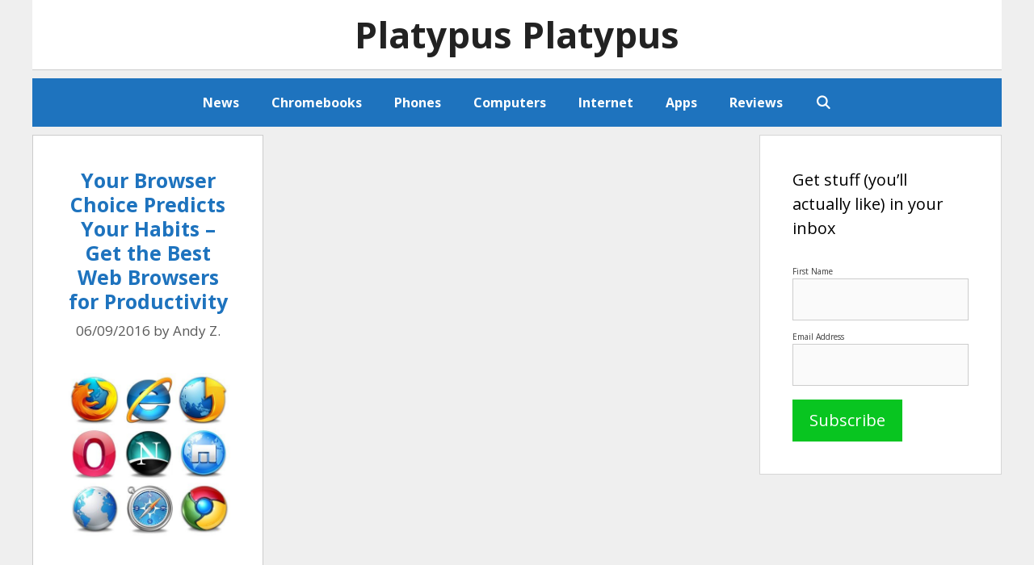

--- FILE ---
content_type: text/html; charset=UTF-8
request_url: https://platypusplatypus.com/tag/ie/
body_size: 11175
content:
<!DOCTYPE html>
<html lang="en-US">
<head>
<meta charset="UTF-8">
<meta http-equiv="X-UA-Compatible" content="IE=edge" />
<link rel="profile" href="http://gmpg.org/xfn/11">
<meta name='robots' content='noindex, follow' />
<style>img:is([sizes="auto" i], [sizes^="auto," i]) { contain-intrinsic-size: 3000px 1500px }</style>
<meta name="viewport" content="width=device-width, initial-scale=1">
<!-- This site is optimized with the Yoast SEO plugin v21.4 - https://yoast.com/wordpress/plugins/seo/ -->
<title>IE Archives | Platypus Platypus</title>
<meta property="og:locale" content="en_US" />
<meta property="og:type" content="article" />
<meta property="og:title" content="IE Archives | Platypus Platypus" />
<meta property="og:url" content="https://platypusplatypus.com/tag/ie/" />
<meta property="og:site_name" content="Platypus Platypus" />
<meta name="twitter:card" content="summary_large_image" />
<meta name="twitter:site" content="@platytech" />
<script type="application/ld+json" class="yoast-schema-graph">{"@context":"https://schema.org","@graph":[{"@type":"CollectionPage","@id":"https://platypusplatypus.com/tag/ie/","url":"https://platypusplatypus.com/tag/ie/","name":"IE Archives | Platypus Platypus","isPartOf":{"@id":"https://platypusplatypus.com/#website"},"primaryImageOfPage":{"@id":"https://platypusplatypus.com/tag/ie/#primaryimage"},"image":{"@id":"https://platypusplatypus.com/tag/ie/#primaryimage"},"thumbnailUrl":"https://platypusplatypus.com/wp-content/uploads/FreeWebBrowserIconsPreview.jpg","breadcrumb":{"@id":"https://platypusplatypus.com/tag/ie/#breadcrumb"},"inLanguage":"en-US"},{"@type":"ImageObject","inLanguage":"en-US","@id":"https://platypusplatypus.com/tag/ie/#primaryimage","url":"https://platypusplatypus.com/wp-content/uploads/FreeWebBrowserIconsPreview.jpg","contentUrl":"https://platypusplatypus.com/wp-content/uploads/FreeWebBrowserIconsPreview.jpg","width":430,"height":430,"caption":"Which are the best web browsers?"},{"@type":"BreadcrumbList","@id":"https://platypusplatypus.com/tag/ie/#breadcrumb","itemListElement":[{"@type":"ListItem","position":1,"name":"Home","item":"https://platypusplatypus.com/"},{"@type":"ListItem","position":2,"name":"IE"}]},{"@type":"WebSite","@id":"https://platypusplatypus.com/#website","url":"https://platypusplatypus.com/","name":"Platypus Platypus","description":"","publisher":{"@id":"https://platypusplatypus.com/#/schema/person/e258ab59c1cc7b22d76d1cb34a4ac620"},"potentialAction":[{"@type":"SearchAction","target":{"@type":"EntryPoint","urlTemplate":"https://platypusplatypus.com/?s={search_term_string}"},"query-input":"required name=search_term_string"}],"inLanguage":"en-US"},{"@type":["Person","Organization"],"@id":"https://platypusplatypus.com/#/schema/person/e258ab59c1cc7b22d76d1cb34a4ac620","name":"Andy Z.","image":{"@type":"ImageObject","inLanguage":"en-US","@id":"https://platypusplatypus.com/#/schema/person/image/","url":"https://secure.gravatar.com/avatar/095a9abc937a823b91650c87021667188d45ebb0e9cde6643621979acae5554a?s=96&d=monsterid&r=g","contentUrl":"https://secure.gravatar.com/avatar/095a9abc937a823b91650c87021667188d45ebb0e9cde6643621979acae5554a?s=96&d=monsterid&r=g","caption":"Andy Z."},"logo":{"@id":"https://platypusplatypus.com/#/schema/person/image/"},"description":"Andy is a casual-hardcore Chrome OS fan and contributes to the site regularly. He likes computers, tech, sports cars, videogames, and of course, Chromebooks. Thinker. Introvert. Geek. You can find him on Twitter (@platytech), or send him an email (check the \"Contact Us\" page).","sameAs":["https://twitter.com/platytech"]}]}</script>
<!-- / Yoast SEO plugin. -->
<link rel='dns-prefetch' href='//static.addtoany.com' />
<link rel='dns-prefetch' href='//scripts.mediavine.com' />
<link href='https://fonts.gstatic.com' crossorigin rel='preconnect' />
<link href='https://fonts.googleapis.com' crossorigin rel='preconnect' />
<link rel="alternate" type="application/rss+xml" title="Platypus Platypus &raquo; Feed" href="https://platypusplatypus.com/feed/" />
<link rel="alternate" type="application/rss+xml" title="Platypus Platypus &raquo; Comments Feed" href="https://platypusplatypus.com/comments/feed/" />
<link rel="alternate" type="application/rss+xml" title="Platypus Platypus &raquo; IE Tag Feed" href="https://platypusplatypus.com/tag/ie/feed/" />
<link rel='stylesheet' id='generate-fonts-css' href='//fonts.googleapis.com/css?family=Open+Sans:300,300italic,regular,italic,600,600italic,700,700italic,800,800italic' media='all' />
<!-- <link rel='stylesheet' id='wp-block-library-css' href='https://platypusplatypus.com/wp-includes/css/dist/block-library/style.min.css?ver=6.8.1' media='all' /> -->
<link rel="stylesheet" type="text/css" href="//platypusplatypus.com/wp-content/cache/wpfc-minified/qm2v2tm5/5x18h.css" media="all"/>
<style id='classic-theme-styles-inline-css'>
/*! This file is auto-generated */
.wp-block-button__link{color:#fff;background-color:#32373c;border-radius:9999px;box-shadow:none;text-decoration:none;padding:calc(.667em + 2px) calc(1.333em + 2px);font-size:1.125em}.wp-block-file__button{background:#32373c;color:#fff;text-decoration:none}
</style>
<style id='global-styles-inline-css'>
:root{--wp--preset--aspect-ratio--square: 1;--wp--preset--aspect-ratio--4-3: 4/3;--wp--preset--aspect-ratio--3-4: 3/4;--wp--preset--aspect-ratio--3-2: 3/2;--wp--preset--aspect-ratio--2-3: 2/3;--wp--preset--aspect-ratio--16-9: 16/9;--wp--preset--aspect-ratio--9-16: 9/16;--wp--preset--color--black: #000000;--wp--preset--color--cyan-bluish-gray: #abb8c3;--wp--preset--color--white: #ffffff;--wp--preset--color--pale-pink: #f78da7;--wp--preset--color--vivid-red: #cf2e2e;--wp--preset--color--luminous-vivid-orange: #ff6900;--wp--preset--color--luminous-vivid-amber: #fcb900;--wp--preset--color--light-green-cyan: #7bdcb5;--wp--preset--color--vivid-green-cyan: #00d084;--wp--preset--color--pale-cyan-blue: #8ed1fc;--wp--preset--color--vivid-cyan-blue: #0693e3;--wp--preset--color--vivid-purple: #9b51e0;--wp--preset--color--contrast: var(--contrast);--wp--preset--color--contrast-2: var(--contrast-2);--wp--preset--color--contrast-3: var(--contrast-3);--wp--preset--color--base: var(--base);--wp--preset--color--base-2: var(--base-2);--wp--preset--color--base-3: var(--base-3);--wp--preset--color--accent: var(--accent);--wp--preset--gradient--vivid-cyan-blue-to-vivid-purple: linear-gradient(135deg,rgba(6,147,227,1) 0%,rgb(155,81,224) 100%);--wp--preset--gradient--light-green-cyan-to-vivid-green-cyan: linear-gradient(135deg,rgb(122,220,180) 0%,rgb(0,208,130) 100%);--wp--preset--gradient--luminous-vivid-amber-to-luminous-vivid-orange: linear-gradient(135deg,rgba(252,185,0,1) 0%,rgba(255,105,0,1) 100%);--wp--preset--gradient--luminous-vivid-orange-to-vivid-red: linear-gradient(135deg,rgba(255,105,0,1) 0%,rgb(207,46,46) 100%);--wp--preset--gradient--very-light-gray-to-cyan-bluish-gray: linear-gradient(135deg,rgb(238,238,238) 0%,rgb(169,184,195) 100%);--wp--preset--gradient--cool-to-warm-spectrum: linear-gradient(135deg,rgb(74,234,220) 0%,rgb(151,120,209) 20%,rgb(207,42,186) 40%,rgb(238,44,130) 60%,rgb(251,105,98) 80%,rgb(254,248,76) 100%);--wp--preset--gradient--blush-light-purple: linear-gradient(135deg,rgb(255,206,236) 0%,rgb(152,150,240) 100%);--wp--preset--gradient--blush-bordeaux: linear-gradient(135deg,rgb(254,205,165) 0%,rgb(254,45,45) 50%,rgb(107,0,62) 100%);--wp--preset--gradient--luminous-dusk: linear-gradient(135deg,rgb(255,203,112) 0%,rgb(199,81,192) 50%,rgb(65,88,208) 100%);--wp--preset--gradient--pale-ocean: linear-gradient(135deg,rgb(255,245,203) 0%,rgb(182,227,212) 50%,rgb(51,167,181) 100%);--wp--preset--gradient--electric-grass: linear-gradient(135deg,rgb(202,248,128) 0%,rgb(113,206,126) 100%);--wp--preset--gradient--midnight: linear-gradient(135deg,rgb(2,3,129) 0%,rgb(40,116,252) 100%);--wp--preset--font-size--small: 13px;--wp--preset--font-size--medium: 20px;--wp--preset--font-size--large: 36px;--wp--preset--font-size--x-large: 42px;--wp--preset--spacing--20: 0.44rem;--wp--preset--spacing--30: 0.67rem;--wp--preset--spacing--40: 1rem;--wp--preset--spacing--50: 1.5rem;--wp--preset--spacing--60: 2.25rem;--wp--preset--spacing--70: 3.38rem;--wp--preset--spacing--80: 5.06rem;--wp--preset--shadow--natural: 6px 6px 9px rgba(0, 0, 0, 0.2);--wp--preset--shadow--deep: 12px 12px 50px rgba(0, 0, 0, 0.4);--wp--preset--shadow--sharp: 6px 6px 0px rgba(0, 0, 0, 0.2);--wp--preset--shadow--outlined: 6px 6px 0px -3px rgba(255, 255, 255, 1), 6px 6px rgba(0, 0, 0, 1);--wp--preset--shadow--crisp: 6px 6px 0px rgba(0, 0, 0, 1);}:where(.is-layout-flex){gap: 0.5em;}:where(.is-layout-grid){gap: 0.5em;}body .is-layout-flex{display: flex;}.is-layout-flex{flex-wrap: wrap;align-items: center;}.is-layout-flex > :is(*, div){margin: 0;}body .is-layout-grid{display: grid;}.is-layout-grid > :is(*, div){margin: 0;}:where(.wp-block-columns.is-layout-flex){gap: 2em;}:where(.wp-block-columns.is-layout-grid){gap: 2em;}:where(.wp-block-post-template.is-layout-flex){gap: 1.25em;}:where(.wp-block-post-template.is-layout-grid){gap: 1.25em;}.has-black-color{color: var(--wp--preset--color--black) !important;}.has-cyan-bluish-gray-color{color: var(--wp--preset--color--cyan-bluish-gray) !important;}.has-white-color{color: var(--wp--preset--color--white) !important;}.has-pale-pink-color{color: var(--wp--preset--color--pale-pink) !important;}.has-vivid-red-color{color: var(--wp--preset--color--vivid-red) !important;}.has-luminous-vivid-orange-color{color: var(--wp--preset--color--luminous-vivid-orange) !important;}.has-luminous-vivid-amber-color{color: var(--wp--preset--color--luminous-vivid-amber) !important;}.has-light-green-cyan-color{color: var(--wp--preset--color--light-green-cyan) !important;}.has-vivid-green-cyan-color{color: var(--wp--preset--color--vivid-green-cyan) !important;}.has-pale-cyan-blue-color{color: var(--wp--preset--color--pale-cyan-blue) !important;}.has-vivid-cyan-blue-color{color: var(--wp--preset--color--vivid-cyan-blue) !important;}.has-vivid-purple-color{color: var(--wp--preset--color--vivid-purple) !important;}.has-black-background-color{background-color: var(--wp--preset--color--black) !important;}.has-cyan-bluish-gray-background-color{background-color: var(--wp--preset--color--cyan-bluish-gray) !important;}.has-white-background-color{background-color: var(--wp--preset--color--white) !important;}.has-pale-pink-background-color{background-color: var(--wp--preset--color--pale-pink) !important;}.has-vivid-red-background-color{background-color: var(--wp--preset--color--vivid-red) !important;}.has-luminous-vivid-orange-background-color{background-color: var(--wp--preset--color--luminous-vivid-orange) !important;}.has-luminous-vivid-amber-background-color{background-color: var(--wp--preset--color--luminous-vivid-amber) !important;}.has-light-green-cyan-background-color{background-color: var(--wp--preset--color--light-green-cyan) !important;}.has-vivid-green-cyan-background-color{background-color: var(--wp--preset--color--vivid-green-cyan) !important;}.has-pale-cyan-blue-background-color{background-color: var(--wp--preset--color--pale-cyan-blue) !important;}.has-vivid-cyan-blue-background-color{background-color: var(--wp--preset--color--vivid-cyan-blue) !important;}.has-vivid-purple-background-color{background-color: var(--wp--preset--color--vivid-purple) !important;}.has-black-border-color{border-color: var(--wp--preset--color--black) !important;}.has-cyan-bluish-gray-border-color{border-color: var(--wp--preset--color--cyan-bluish-gray) !important;}.has-white-border-color{border-color: var(--wp--preset--color--white) !important;}.has-pale-pink-border-color{border-color: var(--wp--preset--color--pale-pink) !important;}.has-vivid-red-border-color{border-color: var(--wp--preset--color--vivid-red) !important;}.has-luminous-vivid-orange-border-color{border-color: var(--wp--preset--color--luminous-vivid-orange) !important;}.has-luminous-vivid-amber-border-color{border-color: var(--wp--preset--color--luminous-vivid-amber) !important;}.has-light-green-cyan-border-color{border-color: var(--wp--preset--color--light-green-cyan) !important;}.has-vivid-green-cyan-border-color{border-color: var(--wp--preset--color--vivid-green-cyan) !important;}.has-pale-cyan-blue-border-color{border-color: var(--wp--preset--color--pale-cyan-blue) !important;}.has-vivid-cyan-blue-border-color{border-color: var(--wp--preset--color--vivid-cyan-blue) !important;}.has-vivid-purple-border-color{border-color: var(--wp--preset--color--vivid-purple) !important;}.has-vivid-cyan-blue-to-vivid-purple-gradient-background{background: var(--wp--preset--gradient--vivid-cyan-blue-to-vivid-purple) !important;}.has-light-green-cyan-to-vivid-green-cyan-gradient-background{background: var(--wp--preset--gradient--light-green-cyan-to-vivid-green-cyan) !important;}.has-luminous-vivid-amber-to-luminous-vivid-orange-gradient-background{background: var(--wp--preset--gradient--luminous-vivid-amber-to-luminous-vivid-orange) !important;}.has-luminous-vivid-orange-to-vivid-red-gradient-background{background: var(--wp--preset--gradient--luminous-vivid-orange-to-vivid-red) !important;}.has-very-light-gray-to-cyan-bluish-gray-gradient-background{background: var(--wp--preset--gradient--very-light-gray-to-cyan-bluish-gray) !important;}.has-cool-to-warm-spectrum-gradient-background{background: var(--wp--preset--gradient--cool-to-warm-spectrum) !important;}.has-blush-light-purple-gradient-background{background: var(--wp--preset--gradient--blush-light-purple) !important;}.has-blush-bordeaux-gradient-background{background: var(--wp--preset--gradient--blush-bordeaux) !important;}.has-luminous-dusk-gradient-background{background: var(--wp--preset--gradient--luminous-dusk) !important;}.has-pale-ocean-gradient-background{background: var(--wp--preset--gradient--pale-ocean) !important;}.has-electric-grass-gradient-background{background: var(--wp--preset--gradient--electric-grass) !important;}.has-midnight-gradient-background{background: var(--wp--preset--gradient--midnight) !important;}.has-small-font-size{font-size: var(--wp--preset--font-size--small) !important;}.has-medium-font-size{font-size: var(--wp--preset--font-size--medium) !important;}.has-large-font-size{font-size: var(--wp--preset--font-size--large) !important;}.has-x-large-font-size{font-size: var(--wp--preset--font-size--x-large) !important;}
:where(.wp-block-post-template.is-layout-flex){gap: 1.25em;}:where(.wp-block-post-template.is-layout-grid){gap: 1.25em;}
:where(.wp-block-columns.is-layout-flex){gap: 2em;}:where(.wp-block-columns.is-layout-grid){gap: 2em;}
:root :where(.wp-block-pullquote){font-size: 1.5em;line-height: 1.6;}
</style>
<!-- <link rel='stylesheet' id='css-wpautbox-tab-css' href='https://platypusplatypus.com/wp-content/plugins/wp-author-box-lite/lib/css/jquery-a-tabs.css' media='all' /> -->
<!-- <link rel='stylesheet' id='css-wpautbox-css' href='https://platypusplatypus.com/wp-content/plugins/wp-author-box-lite/lib/css/wpautbox.css' media='all' /> -->
<!-- <link rel='stylesheet' id='wpautbox-elusive-icon-css' href='https://platypusplatypus.com/wp-content/plugins/wp-author-box-lite/includes/ReduxFramework/ReduxCore/assets/css/vendor/elusive-icons/elusive-icons.css?ver=6.8.1' media='all' /> -->
<!-- <link rel='stylesheet' id='crp-style-rounded-thumbs-css' href='https://platypusplatypus.com/wp-content/plugins/contextual-related-posts/css/rounded-thumbs.min.css?ver=4.0.3' media='all' /> -->
<link rel="stylesheet" type="text/css" href="//platypusplatypus.com/wp-content/cache/wpfc-minified/m0oy67g4/5x18h.css" media="all"/>
<style id='crp-style-rounded-thumbs-inline-css'>
.crp_related.crp-rounded-thumbs a {
width: 150px;
height: 150px;
text-decoration: none;
}
.crp_related.crp-rounded-thumbs img {
max-width: 150px;
margin: auto;
}
.crp_related.crp-rounded-thumbs .crp_title {
width: 100%;
}
</style>
<!-- <link rel='stylesheet' id='generate-style-grid-css' href='https://platypusplatypus.com/wp-content/themes/generatepress/assets/css/unsemantic-grid.min.css?ver=3.6.0' media='all' /> -->
<!-- <link rel='stylesheet' id='generate-style-css' href='https://platypusplatypus.com/wp-content/themes/generatepress/assets/css/style.min.css?ver=3.6.0' media='all' /> -->
<link rel="stylesheet" type="text/css" href="//platypusplatypus.com/wp-content/cache/wpfc-minified/lleas693/5x18h.css" media="all"/>
<style id='generate-style-inline-css'>
body{background-color:#efefef;color:#3a3a3a;}a{color:#1e73be;}a:hover, a:focus, a:active{color:#000000;}body .grid-container{max-width:1200px;}.wp-block-group__inner-container{max-width:1200px;margin-left:auto;margin-right:auto;}.generate-back-to-top{font-size:20px;border-radius:3px;position:fixed;bottom:30px;right:30px;line-height:40px;width:40px;text-align:center;z-index:10;transition:opacity 300ms ease-in-out;opacity:0.1;transform:translateY(1000px);}.generate-back-to-top__show{opacity:1;transform:translateY(0);}.navigation-search{position:absolute;left:-99999px;pointer-events:none;visibility:hidden;z-index:20;width:100%;top:0;transition:opacity 100ms ease-in-out;opacity:0;}.navigation-search.nav-search-active{left:0;right:0;pointer-events:auto;visibility:visible;opacity:1;}.navigation-search input[type="search"]{outline:0;border:0;vertical-align:bottom;line-height:1;opacity:0.9;width:100%;z-index:20;border-radius:0;-webkit-appearance:none;height:60px;}.navigation-search input::-ms-clear{display:none;width:0;height:0;}.navigation-search input::-ms-reveal{display:none;width:0;height:0;}.navigation-search input::-webkit-search-decoration, .navigation-search input::-webkit-search-cancel-button, .navigation-search input::-webkit-search-results-button, .navigation-search input::-webkit-search-results-decoration{display:none;}.main-navigation li.search-item{z-index:21;}li.search-item.active{transition:opacity 100ms ease-in-out;}.nav-left-sidebar .main-navigation li.search-item.active,.nav-right-sidebar .main-navigation li.search-item.active{width:auto;display:inline-block;float:right;}.gen-sidebar-nav .navigation-search{top:auto;bottom:0;}:root{--contrast:#222222;--contrast-2:#575760;--contrast-3:#b2b2be;--base:#f0f0f0;--base-2:#f7f8f9;--base-3:#ffffff;--accent:#1e73be;}:root .has-contrast-color{color:var(--contrast);}:root .has-contrast-background-color{background-color:var(--contrast);}:root .has-contrast-2-color{color:var(--contrast-2);}:root .has-contrast-2-background-color{background-color:var(--contrast-2);}:root .has-contrast-3-color{color:var(--contrast-3);}:root .has-contrast-3-background-color{background-color:var(--contrast-3);}:root .has-base-color{color:var(--base);}:root .has-base-background-color{background-color:var(--base);}:root .has-base-2-color{color:var(--base-2);}:root .has-base-2-background-color{background-color:var(--base-2);}:root .has-base-3-color{color:var(--base-3);}:root .has-base-3-background-color{background-color:var(--base-3);}:root .has-accent-color{color:var(--accent);}:root .has-accent-background-color{background-color:var(--accent);}body, button, input, select, textarea{font-family:"Open Sans", sans-serif;font-size:20px;}body{line-height:1.7;}.entry-content > [class*="wp-block-"]:not(:last-child):not(.wp-block-heading){margin-bottom:1.5em;}.main-title{font-size:45px;}.main-navigation .main-nav ul ul li a{font-size:14px;}.sidebar .widget, .footer-widgets .widget{font-size:17px;}h1{font-weight:300;font-size:40px;}h2{font-weight:300;font-size:30px;}h3{font-size:20px;}h4{font-size:inherit;}h5{font-size:inherit;}@media (max-width:768px){.main-title{font-size:30px;}h1{font-size:30px;}h2{font-size:25px;}}.top-bar{background-color:#636363;color:#ffffff;}.top-bar a{color:#ffffff;}.top-bar a:hover{color:#303030;}.site-header{background-color:#ffffff;color:#3a3a3a;}.site-header a{color:#3a3a3a;}.main-title a,.main-title a:hover{color:#222222;}.site-description{color:#757575;}.main-navigation,.main-navigation ul ul{background-color:#222222;}.main-navigation .main-nav ul li a, .main-navigation .menu-toggle, .main-navigation .menu-bar-items{color:#ffffff;}.main-navigation .main-nav ul li:not([class*="current-menu-"]):hover > a, .main-navigation .main-nav ul li:not([class*="current-menu-"]):focus > a, .main-navigation .main-nav ul li.sfHover:not([class*="current-menu-"]) > a, .main-navigation .menu-bar-item:hover > a, .main-navigation .menu-bar-item.sfHover > a{color:#ffffff;background-color:#3f3f3f;}button.menu-toggle:hover,button.menu-toggle:focus,.main-navigation .mobile-bar-items a,.main-navigation .mobile-bar-items a:hover,.main-navigation .mobile-bar-items a:focus{color:#ffffff;}.main-navigation .main-nav ul li[class*="current-menu-"] > a{color:#ffffff;background-color:#3f3f3f;}.navigation-search input[type="search"],.navigation-search input[type="search"]:active, .navigation-search input[type="search"]:focus, .main-navigation .main-nav ul li.search-item.active > a, .main-navigation .menu-bar-items .search-item.active > a{color:#ffffff;background-color:#3f3f3f;}.main-navigation ul ul{background-color:#3f3f3f;}.main-navigation .main-nav ul ul li a{color:#ffffff;}.main-navigation .main-nav ul ul li:not([class*="current-menu-"]):hover > a,.main-navigation .main-nav ul ul li:not([class*="current-menu-"]):focus > a, .main-navigation .main-nav ul ul li.sfHover:not([class*="current-menu-"]) > a{color:#ffffff;background-color:#4f4f4f;}.main-navigation .main-nav ul ul li[class*="current-menu-"] > a{color:#ffffff;background-color:#4f4f4f;}.separate-containers .inside-article, .separate-containers .comments-area, .separate-containers .page-header, .one-container .container, .separate-containers .paging-navigation, .inside-page-header{background-color:#ffffff;}.entry-meta{color:#595959;}.entry-meta a{color:#595959;}.entry-meta a:hover{color:#1e73be;}.sidebar .widget{background-color:#ffffff;}.sidebar .widget .widget-title{color:#000000;}.footer-widgets{background-color:#ffffff;}.footer-widgets .widget-title{color:#000000;}.site-info{color:#ffffff;background-color:#222222;}.site-info a{color:#ffffff;}.site-info a:hover{color:#606060;}.footer-bar .widget_nav_menu .current-menu-item a{color:#606060;}input[type="text"],input[type="email"],input[type="url"],input[type="password"],input[type="search"],input[type="tel"],input[type="number"],textarea,select{color:#666666;background-color:#fafafa;border-color:#cccccc;}input[type="text"]:focus,input[type="email"]:focus,input[type="url"]:focus,input[type="password"]:focus,input[type="search"]:focus,input[type="tel"]:focus,input[type="number"]:focus,textarea:focus,select:focus{color:#666666;background-color:#ffffff;border-color:#bfbfbf;}button,html input[type="button"],input[type="reset"],input[type="submit"],a.button,a.wp-block-button__link:not(.has-background){color:#ffffff;background-color:#666666;}button:hover,html input[type="button"]:hover,input[type="reset"]:hover,input[type="submit"]:hover,a.button:hover,button:focus,html input[type="button"]:focus,input[type="reset"]:focus,input[type="submit"]:focus,a.button:focus,a.wp-block-button__link:not(.has-background):active,a.wp-block-button__link:not(.has-background):focus,a.wp-block-button__link:not(.has-background):hover{color:#ffffff;background-color:#3f3f3f;}a.generate-back-to-top{background-color:rgba( 0,0,0,0.4 );color:#ffffff;}a.generate-back-to-top:hover,a.generate-back-to-top:focus{background-color:rgba( 0,0,0,0.6 );color:#ffffff;}:root{--gp-search-modal-bg-color:var(--base-3);--gp-search-modal-text-color:var(--contrast);--gp-search-modal-overlay-bg-color:rgba(0,0,0,0.2);}@media (max-width:768px){.main-navigation .menu-bar-item:hover > a, .main-navigation .menu-bar-item.sfHover > a{background:none;color:#ffffff;}}.inside-top-bar{padding:10px;}.inside-header{padding:40px;}.site-main .wp-block-group__inner-container{padding:40px;}.entry-content .alignwide, body:not(.no-sidebar) .entry-content .alignfull{margin-left:-40px;width:calc(100% + 80px);max-width:calc(100% + 80px);}.rtl .menu-item-has-children .dropdown-menu-toggle{padding-left:20px;}.rtl .main-navigation .main-nav ul li.menu-item-has-children > a{padding-right:20px;}.site-info{padding:20px;}@media (max-width:768px){.separate-containers .inside-article, .separate-containers .comments-area, .separate-containers .page-header, .separate-containers .paging-navigation, .one-container .site-content, .inside-page-header{padding:30px;}.site-main .wp-block-group__inner-container{padding:30px;}.site-info{padding-right:10px;padding-left:10px;}.entry-content .alignwide, body:not(.no-sidebar) .entry-content .alignfull{margin-left:-30px;width:calc(100% + 60px);max-width:calc(100% + 60px);}}.one-container .sidebar .widget{padding:0px;}@media (max-width:768px){.main-navigation .menu-toggle,.main-navigation .mobile-bar-items,.sidebar-nav-mobile:not(#sticky-placeholder){display:block;}.main-navigation ul,.gen-sidebar-nav{display:none;}[class*="nav-float-"] .site-header .inside-header > *{float:none;clear:both;}}
</style>
<!-- <link rel='stylesheet' id='generate-mobile-style-css' href='https://platypusplatypus.com/wp-content/themes/generatepress/assets/css/mobile.min.css?ver=3.6.0' media='all' /> -->
<!-- <link rel='stylesheet' id='generate-font-icons-css' href='https://platypusplatypus.com/wp-content/themes/generatepress/assets/css/components/font-icons.min.css?ver=3.6.0' media='all' /> -->
<!-- <link rel='stylesheet' id='font-awesome-css' href='https://platypusplatypus.com/wp-content/themes/generatepress/assets/css/components/font-awesome.min.css?ver=4.7' media='all' /> -->
<!-- <link rel='stylesheet' id='generate-child-css' href='https://platypusplatypus.com/wp-content/themes/generatepress-child/style.css?ver=1492925276' media='all' /> -->
<!-- <link rel='stylesheet' id='tablepress-default-css' href='https://platypusplatypus.com/wp-content/plugins/tablepress/css/build/default.css?ver=3.1.3' media='all' /> -->
<!-- <link rel='stylesheet' id='addtoany-css' href='https://platypusplatypus.com/wp-content/plugins/add-to-any/addtoany.min.css?ver=1.16' media='all' /> -->
<link rel="stylesheet" type="text/css" href="//platypusplatypus.com/wp-content/cache/wpfc-minified/6xbnztua/5x18h.css" media="all"/>
<script id="addtoany-core-js-before">
window.a2a_config=window.a2a_config||{};a2a_config.callbacks=[];a2a_config.overlays=[];a2a_config.templates={};
</script>
<script defer src="https://static.addtoany.com/menu/page.js" id="addtoany-core-js"></script>
<script src='//platypusplatypus.com/wp-content/cache/wpfc-minified/6zry0y05/5x18h.js' type="text/javascript"></script>
<!-- <script src="https://platypusplatypus.com/wp-includes/js/jquery/jquery.min.js?ver=3.7.1" id="jquery-core-js"></script> -->
<!-- <script src="https://platypusplatypus.com/wp-includes/js/jquery/jquery-migrate.min.js?ver=3.4.1" id="jquery-migrate-js"></script> -->
<!-- <script defer src="https://platypusplatypus.com/wp-content/plugins/add-to-any/addtoany.min.js?ver=1.1" id="addtoany-jquery-js"></script> -->
<script async="async" fetchpriority="high" data-noptimize="1" data-cfasync="false" src="https://scripts.mediavine.com/tags/platypus-platypus.js?ver=6.8.1" id="mv-script-wrapper-js"></script>
<link rel="https://api.w.org/" href="https://platypusplatypus.com/wp-json/" /><link rel="alternate" title="JSON" type="application/json" href="https://platypusplatypus.com/wp-json/wp/v2/tags/201" /><link rel="EditURI" type="application/rsd+xml" title="RSD" href="https://platypusplatypus.com/xmlrpc.php?rsd" />
<meta name="generator" content="WordPress 6.8.1" />
<style type="text/css"></style>
<!-- WP Links CSS-->
<style type="text/css">
.wp-links-icon { background:url("https://i.imgur.com/ELDekrj.png") no-repeat 100% 50%; padding-right:15px; margin-right: 2px;};
</style>
<script>
document.documentElement.className = document.documentElement.className.replace('no-js', 'js');
</script>
<style>
.no-js img.lazyload {
display: none;
}
figure.wp-block-image img.lazyloading {
min-width: 150px;
}
.lazyload,
.lazyloading {
--smush-placeholder-width: 100px;
--smush-placeholder-aspect-ratio: 1/1;
width: var(--smush-placeholder-width) !important;
aspect-ratio: var(--smush-placeholder-aspect-ratio) !important;
}
.lazyload {
opacity: 0;
}
.lazyloading {
border: 0 !important;
opacity: 1;
background: rgba(255, 255, 255, 0) url('https://platypusplatypus.com/wp-content/plugins/wp-smushit/app/assets/images/smush-lazyloader-1.gif') no-repeat center !important;
background-size: 16px auto !important;
min-width: 16px;
}
</style>
<style id="wp-custom-css">
#mc_embed_signup_scroll > div:nth-child(2){margin-top:12px;}
#mc_embed_signup_scroll > div:nth-child(6){text-align:center;}
#mc-embedded-subscribe {background:#08c520;}
.textwidget {font-size:10px;}
footer.entry-meta{display:none;}
.entry-meta,.addtoany_share_save_container.addtoany_content_top{text-align:center;}
nav#nav-below.paging-navigation span.page-numbers.current {;border:2px solid #1e73be; background:#1e73be; padding:3px 5px 3px 5px; margin-right:10px; color:#fff;font-weight:bold}
nav#nav-below.paging-navigation a.page-numbers {border:2px solid #1e73be; background:transparent; padding:3px 5px 3px 5px; margin-right:10px;font-weight:bold}
nav#nav-below.paging-navigation a.page-numbers:hover {border:2px solid #1e73be; background:#1e73be; padding:3px 5px 3px 5px; margin-right:10px; color:#fff;font-weight:bold}
#nav-below{text-align:center;}
.inside-header{padding:16px;}
.header-aligned-left .site-header{text-align:center;border-bottom:1px solid #ccc;}
body.blog article, body.archive article {
width: 32.5%;
display: inline-block;
vertical-align: top;
text-align: left;
margin-bottom: 10px;
position: relative;
}
#main > header {width:91.0%;}
.header-aligned-center .site-header{border-bottom:1px solid #ccc;}
#menu-headermenu{background-color:#fff;}
#menu-headermenu{background-color:#1e73be;}
#footer-widgets{border:1px solid #ccc;}
body.blog article, body.archive article {text-align:center;}
.inside-article .read-more:hover {
background: #D2C75D;
color: #000000;
}
.inside-article .read-more {
display: inline-block;
margin-top:10px;
text-align:center;
width:95%;
padding: 10px 10px;
background: #38c320;
color: #ffffff;
}
.entry-title{font-size:25px;text-align:center;font-weight:bold}
.page-header-image-single {
text-align: center;
}
#main > header{display:none;}
.separate-containers .inside-article, .separate-containers .comments-area, .separate-containers .page-header, .separate-containers .paging-navigation, .one-container .site-content, .inside-page-header {border: 1px solid #ccc; border-bottom: 3px solid #ccc;}
.container.grid-container {width:96%;}
.main-navigation li a {
font-weight: bold;font-size:16px;
}
.main-navigation .main-nav ul li[class*="current-menu-"] > a {
background-color: #ffffff;
font-weight: bold;
color:#1e73eb;
border-top: 13px solid #1e73be;
border-left: 13px solid #1e73be;
border-right: 13px solid #1e73be;
border-bottom: 13px solid #efefef;
}
#site-navigation{margin-top:10px;margin-bottom:-10px;}
.main-navigation ul ul {color:#fff;}
.main-navigation ul ul {background-color:#1e73be;}
#menu-item-8 > a{color:#1e73be;}
#menu-item-8 > a:hover{color:#fff;}
.main-navigation .main-nav ul li[class*="current-menu-"] > a:hover, .main-navigation .main-nav ul li[class*="current-menu-"].sfHover > a{background-color:#1e73be;}
.main-navigation .main-nav ul li > a:hover, .main-navigation .main-nav ul li > a:focus, .main-navigation .main-nav ul li.sfHover > a {background-color:#1e73be;color:#fff;}
#wpcomm .wc-comment-title{text-align:center;}
#wc-comment-header{font-weight:bold;}
.sidebar .widget{border:1px solid #e4e4e4;}
.crp_related .crp_title{width:145px;background:rgba(0,0,0,0.8);}
div.page-header-image-single.grid-container.grid-parent{margin-top:18px;}
@media only screen and (max-device-width : 1024px) and (orientation : portrait) {
.crp_related .crp_title{width:145px;background:rgba(0,0,0,0.8);}
body.blog article, body.archive article {
width: 49%;
}}
@media only screen and (max-width : 768px) {
body.blog article, body.archive article {
width: 31.5%;}
.separate-containers .inside-article, .separate-containers .comments-area, .separate-containers .page-header, .separate-containers .paging-navigation, .one-container .site-content, .inside-page-header {padding:10px;
}
}
@media only screen and (max-width : 480px) {
.crp_related{width:100%;}
.crp_related .crp_title{width:98%;}
.crp_related ul{width:94%;}
.crp_related a,.crp_related li{width:100%;}
#wpcomm .wc-field-submit{text-align:center!important;}
body.blog article, body.archive article {width: 98%;
}
}
.main-navigation, .main-navigation ul ul {background-color:#1e73be;}
.inside-article,.sidebar .widget{border:1px solid #d6d6d6;}
#menu-footer{font-size:12px;}
.site-info{display:none;}
.entry-title{color:#333;font-weight:bold;}
div > footer > span.comments-link{display:none;}
.read-more{font-weight: bold;border:1px solid;padding-left: 8px;padding-right:8px;background: #ee4a03;color: white!important;white-space: nowrap;}
.read-more:hover{cursor:pointer;background:rgb(64, 199, 22);}
div.addtoany_share_save_container.addtoany_content_top{margin-top:-16px;}
/*Mediavine CSS*/
@media only screen and (min-width: 769px) {
.right-sidebar .content-area {
max-width: calc(100% - 300px)!important;
}
.right-sidebar .inside-right-sidebar {
min-width: 300px!important;
}
.right-sidebar #right-sidebar {
min-width: 300px!important;
}
}
@media only screen and (max-width: 399px) {
.inside-article {
padding-left: 29px !important;
padding-right: 29px !important;
}
}
@media only screen and (max-width: 359px) {
.container.grid-container {
width: 100% !important;
}
.inside-article {
padding-left: 9px !important;
padding-right: 9px !important;
}
.addtoany_share_save_container.addtoany_content_top {
padding-left: 20px !important;
padding-right: 20px !important;
}
.wp-caption-text {
width: 100%!important;
}
}
/*Mediavine CSS End*/		</style>
<script>
(function(i,s,o,g,r,a,m){i['GoogleAnalyticsObject']=r;i[r]=i[r]||function(){
(i[r].q=i[r].q||[]).push(arguments)},i[r].l=1*new Date();a=s.createElement(o),
m=s.getElementsByTagName(o)[0];a.async=1;a.src=g;m.parentNode.insertBefore(a,m)
})(window,document,'script','//www.google-analytics.com/analytics.js','ga');
ga('create', 'UA-72165316-1', 'auto');
ga('require', 'linkid');
ga('send', 'pageview');
</script>
</head>
<body itemtype='https://schema.org/Blog' itemscope='itemscope' class="archive tag tag-ie tag-201 wp-embed-responsive wp-theme-generatepress wp-child-theme-generatepress-child right-sidebar nav-below-header separate-containers contained-header active-footer-widgets-2 nav-search-enabled nav-aligned-center header-aligned-center dropdown-hover">
<a class="screen-reader-text skip-link" href="#content" title="Skip to content">Skip to content</a>
<a class="screen-reader-text skip-link" href="#content" title="Skip to content">Skip to content</a>			<header class="site-header grid-container grid-parent" id="masthead" aria-label="Site"  itemtype="https://schema.org/WPHeader" itemscope>
<div class="inside-header grid-container grid-parent">
<div class="site-branding">
<p class="main-title" itemprop="headline">
<a href="https://platypusplatypus.com/" rel="home">Platypus Platypus</a>
</p>
</div>			</div>
</header>
<nav class="main-navigation grid-container grid-parent sub-menu-right" id="site-navigation" aria-label="Primary"  itemtype="https://schema.org/SiteNavigationElement" itemscope>
<div class="inside-navigation grid-container grid-parent">
<form method="get" class="search-form navigation-search" action="https://platypusplatypus.com/">
<input type="search" class="search-field" value="" name="s" title="Search" />
</form>		<div class="mobile-bar-items">
<span class="search-item">
<a aria-label="Open Search Bar" href="#">
</a>
</span>
</div>
<button class="menu-toggle" aria-controls="primary-menu" aria-expanded="false">
<span class="mobile-menu">Menu</span>				</button>
<div id="primary-menu" class="main-nav"><ul id="menu-main-menu" class=" menu sf-menu"><li id="menu-item-220" class="menu-item menu-item-type-taxonomy menu-item-object-category menu-item-220"><a href="https://platypusplatypus.com/category/news/">News</a></li>
<li id="menu-item-555" class="menu-item menu-item-type-taxonomy menu-item-object-category menu-item-555"><a href="https://platypusplatypus.com/category/chromebooks/">Chromebooks</a></li>
<li id="menu-item-221" class="menu-item menu-item-type-taxonomy menu-item-object-category menu-item-221"><a href="https://platypusplatypus.com/category/phones/">Phones</a></li>
<li id="menu-item-218" class="menu-item menu-item-type-taxonomy menu-item-object-category menu-item-218"><a href="https://platypusplatypus.com/category/computers/">Computers</a></li>
<li id="menu-item-219" class="menu-item menu-item-type-taxonomy menu-item-object-category menu-item-219"><a href="https://platypusplatypus.com/category/internet/">Internet</a></li>
<li id="menu-item-914" class="menu-item menu-item-type-taxonomy menu-item-object-category menu-item-914"><a href="https://platypusplatypus.com/category/apps/">Apps</a></li>
<li id="menu-item-1147" class="menu-item menu-item-type-taxonomy menu-item-object-category menu-item-1147"><a href="https://platypusplatypus.com/category/reviews/">Reviews</a></li>
<li class="search-item menu-item-align-right"><a aria-label="Open Search Bar" href="#"></a></li></ul></div>			</div>
</nav>
<div id="page" class="hfeed site grid-container container grid-parent">
<div id="content" class="site-content">
<div class="content-area grid-parent mobile-grid-100 grid-75 tablet-grid-75" id="primary">
<main class="site-main" id="main">
<header class="page-header" aria-label="Page">
<h1 class="page-title">
IE			</h1>
</header>
<article id="post-930" class="post-930 post type-post status-publish format-standard has-post-thumbnail hentry category-internet tag-best-web-browsers tag-chrome tag-firefox tag-ie tag-productivity tag-safari" itemtype="https://schema.org/CreativeWork" itemscope>
<div class="inside-article">
<header class="entry-header">
<h2 class="entry-title" itemprop="headline"><a href="https://platypusplatypus.com/internet/best-web-browsers-for-productivity/" rel="bookmark">Your Browser Choice Predicts Your Habits &#8211; Get the Best Web Browsers for Productivity</a></h2>		<div class="entry-meta">
<span class="posted-on"><time class="updated" datetime="2018-01-30T10:23:15-08:00" itemprop="dateModified">01/30/2018</time><time class="entry-date published" datetime="2016-06-09T15:56:30-07:00" itemprop="datePublished">06/09/2016</time></span> <span class="byline">by <span class="author vcard" itemprop="author" itemtype="https://schema.org/Person" itemscope><a class="url fn n" href="https://platypusplatypus.com/author/yn3qx/" title="View all posts by Andy Z." rel="author" itemprop="url"><span class="author-name" itemprop="name">Andy Z.</span></a></span></span> 		</div>
</header>
<div class="post-image">
<a href="https://platypusplatypus.com/internet/best-web-browsers-for-productivity/">
<img width="430" height="430" src="https://platypusplatypus.com/wp-content/uploads/FreeWebBrowserIconsPreview.jpg" class="attachment-full size-full wp-post-image" alt="Which are the best web browsers?" itemprop="image" decoding="async" fetchpriority="high" srcset="https://platypusplatypus.com/wp-content/uploads/FreeWebBrowserIconsPreview.jpg 430w, https://platypusplatypus.com/wp-content/uploads/FreeWebBrowserIconsPreview-150x150.jpg 150w, https://platypusplatypus.com/wp-content/uploads/FreeWebBrowserIconsPreview-300x300.jpg 300w" sizes="(max-width: 430px) 100vw, 430px" />
</a>
</div>
<div class="entry-summary" itemprop="text">
<p>What browser do you use? Did you know the browser you use can predict how hard of a worker you are? How happy are you with your job? How happy your customers are? How committed are you to your job? How likely are you to be punctual? And how about even your browsing habits? How &#8230; <a title="Your Browser Choice Predicts Your Habits &#8211; Get the Best Web Browsers for Productivity" class="read-more" href="https://platypusplatypus.com/internet/best-web-browsers-for-productivity/" aria-label="Read more about Your Browser Choice Predicts Your Habits &#8211; Get the Best Web Browsers for Productivity">Read more</a></p>
</div>
<footer class="entry-meta" aria-label="Entry meta">
<span class="cat-links"><span class="screen-reader-text">Categories </span><a href="https://platypusplatypus.com/category/internet/" rel="category tag">Internet</a></span> <span class="tags-links"><span class="screen-reader-text">Tags </span><a href="https://platypusplatypus.com/tag/best-web-browsers/" rel="tag">best web browsers</a>, <a href="https://platypusplatypus.com/tag/chrome/" rel="tag">chrome</a>, <a href="https://platypusplatypus.com/tag/firefox/" rel="tag">firefox</a>, <a href="https://platypusplatypus.com/tag/ie/" rel="tag">IE</a>, <a href="https://platypusplatypus.com/tag/productivity/" rel="tag">productivity</a>, <a href="https://platypusplatypus.com/tag/safari/" rel="tag">safari</a></span> <span class="comments-link"><a href="https://platypusplatypus.com/internet/best-web-browsers-for-productivity/#respond">Leave a comment</a></span> 		</footer>
</div>
</article>
</main>
</div>
<div class="widget-area sidebar is-right-sidebar grid-25 tablet-grid-25 grid-parent" id="right-sidebar">
<div class="inside-right-sidebar">
<aside id="custom_html-2" class="widget_text widget inner-padding widget_custom_html"><h2 class="widget-title">Get stuff (you&#8217;ll actually like) in your inbox</h2><div class="textwidget custom-html-widget"><!-- Begin MailChimp Signup Form -->
<div id="mc_embed_signup">
<form action="https://platypusplatypus.us12.list-manage.com/subscribe/post?u=9e49cc7b21a7e388133476167&amp;id=770a074c37" method="post" id="mc-embedded-subscribe-form" name="mc-embedded-subscribe-form" class="validate" target="_blank" novalidate>
<div id="mc_embed_signup_scroll">
<div class="mc-field-group">
<label for="mce-FNAME">First Name </label>
<input type="text" value="" name="FNAME" class="" id="mce-FNAME">
</div>
<div class="mc-field-group">
<label for="mce-EMAIL">Email Address </label>
<input type="email" value="" name="EMAIL" class="required email" id="mce-EMAIL">
</div>
<div id="mce-responses" class="clear">
<div class="response" id="mce-error-response" style="display:none"></div>
<div class="response" id="mce-success-response" style="display:none"></div>
</div>    <!-- real people should not fill this in and expect good things - do not remove this or risk form bot signups-->
<div style="position: absolute; left: -5000px;" aria-hidden="true"><input type="text" name="b_9e49cc7b21a7e388133476167_770a074c37" tabindex="-1" value=""></div>
<div class="clear"><br><input type="submit" value="Subscribe" name="subscribe" id="mc-embedded-subscribe" class="button"></div>
</div>
</form>
</div>
<!--End mc_embed_signup--></div></aside>	</div>
</div>

</div>
</div>
<div class="site-footer grid-container grid-parent">
<div id="footer-widgets" class="site footer-widgets">
<div class="footer-widgets-container grid-container grid-parent">
<div class="inside-footer-widgets">
<div class="footer-widget-1 grid-parent grid-50 tablet-grid-50 mobile-grid-100">
<aside id="nav_menu-2" class="widget inner-padding widget_nav_menu"><h2 class="widget-title">Quick Links</h2><div class="menu-footer-container"><ul id="menu-footer" class="menu"><li id="menu-item-4846" class="menu-item menu-item-type-post_type menu-item-object-page menu-item-4846"><a href="https://platypusplatypus.com/contact/">Contact</a></li>
<li id="menu-item-4845" class="menu-item menu-item-type-post_type menu-item-object-page menu-item-4845"><a href="https://platypusplatypus.com/advertise/">Advertise</a></li>
<li id="menu-item-398" class="menu-item menu-item-type-post_type menu-item-object-page menu-item-398"><a href="https://platypusplatypus.com/got-a-tip/">Got a tip?</a></li>
<li id="menu-item-399" class="menu-item menu-item-type-post_type menu-item-object-page menu-item-399"><a href="https://platypusplatypus.com/who-we-are/">About Platypus</a></li>
<li id="menu-item-2580" class="menu-item menu-item-type-post_type menu-item-object-page menu-item-2580"><a href="https://platypusplatypus.com/disclosure/">Disclosure</a></li>
<li id="menu-item-323" class="menu-item menu-item-type-post_type menu-item-object-page menu-item-323"><a href="https://platypusplatypus.com/privacy/">Privacy Policy</a></li>
<li id="menu-item-322" class="menu-item menu-item-type-post_type menu-item-object-page menu-item-322"><a href="https://platypusplatypus.com/terms/">Terms of Use</a></li>
<li id="menu-item-338" class="menu-item menu-item-type-post_type menu-item-object-page menu-item-338"><a href="https://platypusplatypus.com/dmca/">DMCA</a></li>
<li id="menu-item-631" class="menu-item menu-item-type-post_type menu-item-object-page menu-item-631"><a href="https://platypusplatypus.com/html-sitemap/">Sitemap</a></li>
</ul></div></aside>	</div>
<div class="footer-widget-2 grid-parent grid-50 tablet-grid-50 mobile-grid-100">
<aside id="text-14" class="widget inner-padding widget_text"><h2 class="widget-title">Disclosure</h2>			<div class="textwidget"><p>PlatypusPlatypus.com is a participant in the Amazon Services LLC Associates Program, an affiliate advertising program designed to provide a means for sites to earn advertising fees by advertising and linking to products on Amazon.com.</p>
<p>Amazon and the Amazon logo are trademarks of Amazon.com, Inc, or its affiliates.</p>
<p>This site uses affiliate links that link out to Amazon.com. If you click on one of these links, I may earn a small commission.</p>
<p>Copyright 2015-2022  | All Rights Reserved | Platypus Platypus</p>
<p><a class="dmca-badge" title="DMCA.com Protection Status" href="//www.dmca.com/Protection/Status.aspx?ID=46cd2c7c-7e60-47e9-8316-c353089627e7"> <img decoding="async" data-src="https://images.dmca.com/Badges/dmca_protected_sml_120m.png?ID=46cd2c7c-7e60-47e9-8316-c353089627e7" alt="DMCA.com Protection Status" src="[data-uri]" class="lazyload" /></a> <script src="https://images.dmca.com/Badges/DMCABadgeHelper.min.js"> </script></p>
<p>(Powered by an Airborne Blooper.)</p>
</div>
</aside>	</div>
</div>
</div>
</div>
<footer class="site-info" aria-label="Site"  itemtype="https://schema.org/WPFooter" itemscope>
<div class="inside-site-info grid-container grid-parent">
<div class="copyright-bar">
</div>
</div>
</footer>
</div>
<a title="Scroll back to top" aria-label="Scroll back to top" rel="nofollow" href="#" class="generate-back-to-top" data-scroll-speed="400" data-start-scroll="300" role="button">
</a><script type="speculationrules">
{"prefetch":[{"source":"document","where":{"and":[{"href_matches":"\/*"},{"not":{"href_matches":["\/wp-*.php","\/wp-admin\/*","\/wp-content\/uploads\/*","\/wp-content\/*","\/wp-content\/plugins\/*","\/wp-content\/themes\/generatepress-child\/*","\/wp-content\/themes\/generatepress\/*","\/*\\?(.+)"]}},{"not":{"selector_matches":"a[rel~=\"nofollow\"]"}},{"not":{"selector_matches":".no-prefetch, .no-prefetch a"}}]},"eagerness":"conservative"}]}
</script>
<script id="generate-a11y">
!function(){"use strict";if("querySelector"in document&&"addEventListener"in window){var e=document.body;e.addEventListener("pointerdown",(function(){e.classList.add("using-mouse")}),{passive:!0}),e.addEventListener("keydown",(function(){e.classList.remove("using-mouse")}),{passive:!0})}}();
</script>
<script src="https://platypusplatypus.com/wp-content/plugins/wp-author-box-lite/lib/js/jquery.a-tab.js?ver=6.8.1" id="jquery-wpautbox-tab-js"></script>
<script src="https://platypusplatypus.com/wp-content/plugins/wp-author-box-lite/lib/js/jquery.wpautbox.js?ver=6.8.1" id="jquery-wpautbox-pro-js"></script>
<!--[if lte IE 11]>
<script src="https://platypusplatypus.com/wp-content/themes/generatepress/assets/js/classList.min.js?ver=3.6.0" id="generate-classlist-js"></script>
<![endif]-->
<script id="generate-menu-js-before">
var generatepressMenu = {"toggleOpenedSubMenus":true,"openSubMenuLabel":"Open Sub-Menu","closeSubMenuLabel":"Close Sub-Menu"};
</script>
<script src="https://platypusplatypus.com/wp-content/themes/generatepress/assets/js/menu.min.js?ver=3.6.0" id="generate-menu-js"></script>
<script id="generate-navigation-search-js-before">
var generatepressNavSearch = {"open":"Open Search Bar","close":"Close Search Bar"};
</script>
<script src="https://platypusplatypus.com/wp-content/themes/generatepress/assets/js/navigation-search.min.js?ver=3.6.0" id="generate-navigation-search-js"></script>
<script id="generate-back-to-top-js-before">
var generatepressBackToTop = {"smooth":true};
</script>
<script src="https://platypusplatypus.com/wp-content/themes/generatepress/assets/js/back-to-top.min.js?ver=3.6.0" id="generate-back-to-top-js"></script>
<script src="https://platypusplatypus.com/wp-content/plugins/wp-smushit/app/assets/js/smush-lazy-load.min.js?ver=3.20.0" id="smush-lazy-load-js"></script>
<script src="//z-na.amazon-adsystem.com/widgets/onejs?MarketPlace=US&adInstanceId=6198bbe0-ef77-4c76-b989-18a2f2aca2dc"></script>
<!-- Start of StatCounter Code for Default Guide -->
<script type="text/javascript">
var sc_project=11068126; 
var sc_invisible=1; 
var sc_security="11243ff5"; 
var scJsHost = (("https:" == document.location.protocol) ?
"https://secure." : "http://www.");
document.write("<sc"+"ript type='text/javascript' src='" +
scJsHost+
"statcounter.com/counter/counter.js'></"+"script>");
</script>
<!-- End of StatCounter Code for Default Guide -->
</body>
</html><!-- WP Fastest Cache file was created in 0.147 seconds, on 07/07/2025 @ 7:23 AM -->

--- FILE ---
content_type: text/plain
request_url: https://www.google-analytics.com/j/collect?v=1&_v=j102&a=424185721&t=pageview&_s=1&dl=https%3A%2F%2Fplatypusplatypus.com%2Ftag%2Fie%2F&ul=en-us%40posix&dt=IE%20Archives%20%7C%20Platypus%20Platypus&sr=1280x720&vp=1280x720&_u=KGBAAEIhAAAAACAAI~&jid=887562681&gjid=1202126548&cid=1555952126.1769448168&tid=UA-72165316-1&_gid=2034753107.1769448168&_r=1&_slc=1&z=1034120254
body_size: -452
content:
2,cG-GNZ60C8756